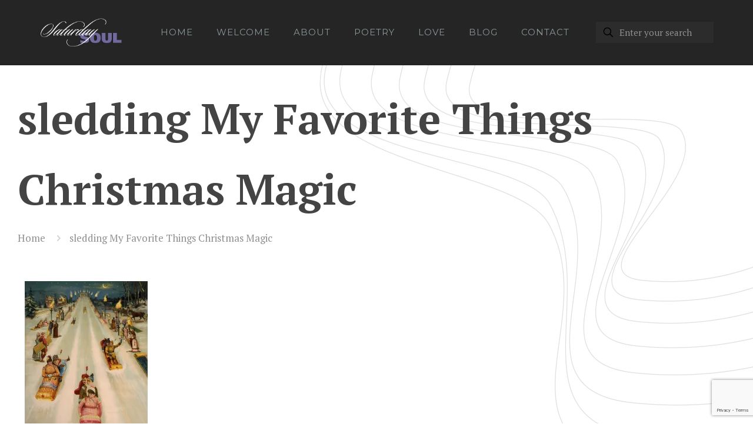

--- FILE ---
content_type: text/html; charset=utf-8
request_url: https://www.google.com/recaptcha/api2/anchor?ar=1&k=6LeU6LoUAAAAAHP6bpuNLurH3IwANvAnVN5ZuMig&co=aHR0cHM6Ly9zYXR1cmRheXNvdWwuY29tOjQ0Mw..&hl=en&v=PoyoqOPhxBO7pBk68S4YbpHZ&size=invisible&anchor-ms=20000&execute-ms=30000&cb=4ycky36ngdd5
body_size: 48553
content:
<!DOCTYPE HTML><html dir="ltr" lang="en"><head><meta http-equiv="Content-Type" content="text/html; charset=UTF-8">
<meta http-equiv="X-UA-Compatible" content="IE=edge">
<title>reCAPTCHA</title>
<style type="text/css">
/* cyrillic-ext */
@font-face {
  font-family: 'Roboto';
  font-style: normal;
  font-weight: 400;
  font-stretch: 100%;
  src: url(//fonts.gstatic.com/s/roboto/v48/KFO7CnqEu92Fr1ME7kSn66aGLdTylUAMa3GUBHMdazTgWw.woff2) format('woff2');
  unicode-range: U+0460-052F, U+1C80-1C8A, U+20B4, U+2DE0-2DFF, U+A640-A69F, U+FE2E-FE2F;
}
/* cyrillic */
@font-face {
  font-family: 'Roboto';
  font-style: normal;
  font-weight: 400;
  font-stretch: 100%;
  src: url(//fonts.gstatic.com/s/roboto/v48/KFO7CnqEu92Fr1ME7kSn66aGLdTylUAMa3iUBHMdazTgWw.woff2) format('woff2');
  unicode-range: U+0301, U+0400-045F, U+0490-0491, U+04B0-04B1, U+2116;
}
/* greek-ext */
@font-face {
  font-family: 'Roboto';
  font-style: normal;
  font-weight: 400;
  font-stretch: 100%;
  src: url(//fonts.gstatic.com/s/roboto/v48/KFO7CnqEu92Fr1ME7kSn66aGLdTylUAMa3CUBHMdazTgWw.woff2) format('woff2');
  unicode-range: U+1F00-1FFF;
}
/* greek */
@font-face {
  font-family: 'Roboto';
  font-style: normal;
  font-weight: 400;
  font-stretch: 100%;
  src: url(//fonts.gstatic.com/s/roboto/v48/KFO7CnqEu92Fr1ME7kSn66aGLdTylUAMa3-UBHMdazTgWw.woff2) format('woff2');
  unicode-range: U+0370-0377, U+037A-037F, U+0384-038A, U+038C, U+038E-03A1, U+03A3-03FF;
}
/* math */
@font-face {
  font-family: 'Roboto';
  font-style: normal;
  font-weight: 400;
  font-stretch: 100%;
  src: url(//fonts.gstatic.com/s/roboto/v48/KFO7CnqEu92Fr1ME7kSn66aGLdTylUAMawCUBHMdazTgWw.woff2) format('woff2');
  unicode-range: U+0302-0303, U+0305, U+0307-0308, U+0310, U+0312, U+0315, U+031A, U+0326-0327, U+032C, U+032F-0330, U+0332-0333, U+0338, U+033A, U+0346, U+034D, U+0391-03A1, U+03A3-03A9, U+03B1-03C9, U+03D1, U+03D5-03D6, U+03F0-03F1, U+03F4-03F5, U+2016-2017, U+2034-2038, U+203C, U+2040, U+2043, U+2047, U+2050, U+2057, U+205F, U+2070-2071, U+2074-208E, U+2090-209C, U+20D0-20DC, U+20E1, U+20E5-20EF, U+2100-2112, U+2114-2115, U+2117-2121, U+2123-214F, U+2190, U+2192, U+2194-21AE, U+21B0-21E5, U+21F1-21F2, U+21F4-2211, U+2213-2214, U+2216-22FF, U+2308-230B, U+2310, U+2319, U+231C-2321, U+2336-237A, U+237C, U+2395, U+239B-23B7, U+23D0, U+23DC-23E1, U+2474-2475, U+25AF, U+25B3, U+25B7, U+25BD, U+25C1, U+25CA, U+25CC, U+25FB, U+266D-266F, U+27C0-27FF, U+2900-2AFF, U+2B0E-2B11, U+2B30-2B4C, U+2BFE, U+3030, U+FF5B, U+FF5D, U+1D400-1D7FF, U+1EE00-1EEFF;
}
/* symbols */
@font-face {
  font-family: 'Roboto';
  font-style: normal;
  font-weight: 400;
  font-stretch: 100%;
  src: url(//fonts.gstatic.com/s/roboto/v48/KFO7CnqEu92Fr1ME7kSn66aGLdTylUAMaxKUBHMdazTgWw.woff2) format('woff2');
  unicode-range: U+0001-000C, U+000E-001F, U+007F-009F, U+20DD-20E0, U+20E2-20E4, U+2150-218F, U+2190, U+2192, U+2194-2199, U+21AF, U+21E6-21F0, U+21F3, U+2218-2219, U+2299, U+22C4-22C6, U+2300-243F, U+2440-244A, U+2460-24FF, U+25A0-27BF, U+2800-28FF, U+2921-2922, U+2981, U+29BF, U+29EB, U+2B00-2BFF, U+4DC0-4DFF, U+FFF9-FFFB, U+10140-1018E, U+10190-1019C, U+101A0, U+101D0-101FD, U+102E0-102FB, U+10E60-10E7E, U+1D2C0-1D2D3, U+1D2E0-1D37F, U+1F000-1F0FF, U+1F100-1F1AD, U+1F1E6-1F1FF, U+1F30D-1F30F, U+1F315, U+1F31C, U+1F31E, U+1F320-1F32C, U+1F336, U+1F378, U+1F37D, U+1F382, U+1F393-1F39F, U+1F3A7-1F3A8, U+1F3AC-1F3AF, U+1F3C2, U+1F3C4-1F3C6, U+1F3CA-1F3CE, U+1F3D4-1F3E0, U+1F3ED, U+1F3F1-1F3F3, U+1F3F5-1F3F7, U+1F408, U+1F415, U+1F41F, U+1F426, U+1F43F, U+1F441-1F442, U+1F444, U+1F446-1F449, U+1F44C-1F44E, U+1F453, U+1F46A, U+1F47D, U+1F4A3, U+1F4B0, U+1F4B3, U+1F4B9, U+1F4BB, U+1F4BF, U+1F4C8-1F4CB, U+1F4D6, U+1F4DA, U+1F4DF, U+1F4E3-1F4E6, U+1F4EA-1F4ED, U+1F4F7, U+1F4F9-1F4FB, U+1F4FD-1F4FE, U+1F503, U+1F507-1F50B, U+1F50D, U+1F512-1F513, U+1F53E-1F54A, U+1F54F-1F5FA, U+1F610, U+1F650-1F67F, U+1F687, U+1F68D, U+1F691, U+1F694, U+1F698, U+1F6AD, U+1F6B2, U+1F6B9-1F6BA, U+1F6BC, U+1F6C6-1F6CF, U+1F6D3-1F6D7, U+1F6E0-1F6EA, U+1F6F0-1F6F3, U+1F6F7-1F6FC, U+1F700-1F7FF, U+1F800-1F80B, U+1F810-1F847, U+1F850-1F859, U+1F860-1F887, U+1F890-1F8AD, U+1F8B0-1F8BB, U+1F8C0-1F8C1, U+1F900-1F90B, U+1F93B, U+1F946, U+1F984, U+1F996, U+1F9E9, U+1FA00-1FA6F, U+1FA70-1FA7C, U+1FA80-1FA89, U+1FA8F-1FAC6, U+1FACE-1FADC, U+1FADF-1FAE9, U+1FAF0-1FAF8, U+1FB00-1FBFF;
}
/* vietnamese */
@font-face {
  font-family: 'Roboto';
  font-style: normal;
  font-weight: 400;
  font-stretch: 100%;
  src: url(//fonts.gstatic.com/s/roboto/v48/KFO7CnqEu92Fr1ME7kSn66aGLdTylUAMa3OUBHMdazTgWw.woff2) format('woff2');
  unicode-range: U+0102-0103, U+0110-0111, U+0128-0129, U+0168-0169, U+01A0-01A1, U+01AF-01B0, U+0300-0301, U+0303-0304, U+0308-0309, U+0323, U+0329, U+1EA0-1EF9, U+20AB;
}
/* latin-ext */
@font-face {
  font-family: 'Roboto';
  font-style: normal;
  font-weight: 400;
  font-stretch: 100%;
  src: url(//fonts.gstatic.com/s/roboto/v48/KFO7CnqEu92Fr1ME7kSn66aGLdTylUAMa3KUBHMdazTgWw.woff2) format('woff2');
  unicode-range: U+0100-02BA, U+02BD-02C5, U+02C7-02CC, U+02CE-02D7, U+02DD-02FF, U+0304, U+0308, U+0329, U+1D00-1DBF, U+1E00-1E9F, U+1EF2-1EFF, U+2020, U+20A0-20AB, U+20AD-20C0, U+2113, U+2C60-2C7F, U+A720-A7FF;
}
/* latin */
@font-face {
  font-family: 'Roboto';
  font-style: normal;
  font-weight: 400;
  font-stretch: 100%;
  src: url(//fonts.gstatic.com/s/roboto/v48/KFO7CnqEu92Fr1ME7kSn66aGLdTylUAMa3yUBHMdazQ.woff2) format('woff2');
  unicode-range: U+0000-00FF, U+0131, U+0152-0153, U+02BB-02BC, U+02C6, U+02DA, U+02DC, U+0304, U+0308, U+0329, U+2000-206F, U+20AC, U+2122, U+2191, U+2193, U+2212, U+2215, U+FEFF, U+FFFD;
}
/* cyrillic-ext */
@font-face {
  font-family: 'Roboto';
  font-style: normal;
  font-weight: 500;
  font-stretch: 100%;
  src: url(//fonts.gstatic.com/s/roboto/v48/KFO7CnqEu92Fr1ME7kSn66aGLdTylUAMa3GUBHMdazTgWw.woff2) format('woff2');
  unicode-range: U+0460-052F, U+1C80-1C8A, U+20B4, U+2DE0-2DFF, U+A640-A69F, U+FE2E-FE2F;
}
/* cyrillic */
@font-face {
  font-family: 'Roboto';
  font-style: normal;
  font-weight: 500;
  font-stretch: 100%;
  src: url(//fonts.gstatic.com/s/roboto/v48/KFO7CnqEu92Fr1ME7kSn66aGLdTylUAMa3iUBHMdazTgWw.woff2) format('woff2');
  unicode-range: U+0301, U+0400-045F, U+0490-0491, U+04B0-04B1, U+2116;
}
/* greek-ext */
@font-face {
  font-family: 'Roboto';
  font-style: normal;
  font-weight: 500;
  font-stretch: 100%;
  src: url(//fonts.gstatic.com/s/roboto/v48/KFO7CnqEu92Fr1ME7kSn66aGLdTylUAMa3CUBHMdazTgWw.woff2) format('woff2');
  unicode-range: U+1F00-1FFF;
}
/* greek */
@font-face {
  font-family: 'Roboto';
  font-style: normal;
  font-weight: 500;
  font-stretch: 100%;
  src: url(//fonts.gstatic.com/s/roboto/v48/KFO7CnqEu92Fr1ME7kSn66aGLdTylUAMa3-UBHMdazTgWw.woff2) format('woff2');
  unicode-range: U+0370-0377, U+037A-037F, U+0384-038A, U+038C, U+038E-03A1, U+03A3-03FF;
}
/* math */
@font-face {
  font-family: 'Roboto';
  font-style: normal;
  font-weight: 500;
  font-stretch: 100%;
  src: url(//fonts.gstatic.com/s/roboto/v48/KFO7CnqEu92Fr1ME7kSn66aGLdTylUAMawCUBHMdazTgWw.woff2) format('woff2');
  unicode-range: U+0302-0303, U+0305, U+0307-0308, U+0310, U+0312, U+0315, U+031A, U+0326-0327, U+032C, U+032F-0330, U+0332-0333, U+0338, U+033A, U+0346, U+034D, U+0391-03A1, U+03A3-03A9, U+03B1-03C9, U+03D1, U+03D5-03D6, U+03F0-03F1, U+03F4-03F5, U+2016-2017, U+2034-2038, U+203C, U+2040, U+2043, U+2047, U+2050, U+2057, U+205F, U+2070-2071, U+2074-208E, U+2090-209C, U+20D0-20DC, U+20E1, U+20E5-20EF, U+2100-2112, U+2114-2115, U+2117-2121, U+2123-214F, U+2190, U+2192, U+2194-21AE, U+21B0-21E5, U+21F1-21F2, U+21F4-2211, U+2213-2214, U+2216-22FF, U+2308-230B, U+2310, U+2319, U+231C-2321, U+2336-237A, U+237C, U+2395, U+239B-23B7, U+23D0, U+23DC-23E1, U+2474-2475, U+25AF, U+25B3, U+25B7, U+25BD, U+25C1, U+25CA, U+25CC, U+25FB, U+266D-266F, U+27C0-27FF, U+2900-2AFF, U+2B0E-2B11, U+2B30-2B4C, U+2BFE, U+3030, U+FF5B, U+FF5D, U+1D400-1D7FF, U+1EE00-1EEFF;
}
/* symbols */
@font-face {
  font-family: 'Roboto';
  font-style: normal;
  font-weight: 500;
  font-stretch: 100%;
  src: url(//fonts.gstatic.com/s/roboto/v48/KFO7CnqEu92Fr1ME7kSn66aGLdTylUAMaxKUBHMdazTgWw.woff2) format('woff2');
  unicode-range: U+0001-000C, U+000E-001F, U+007F-009F, U+20DD-20E0, U+20E2-20E4, U+2150-218F, U+2190, U+2192, U+2194-2199, U+21AF, U+21E6-21F0, U+21F3, U+2218-2219, U+2299, U+22C4-22C6, U+2300-243F, U+2440-244A, U+2460-24FF, U+25A0-27BF, U+2800-28FF, U+2921-2922, U+2981, U+29BF, U+29EB, U+2B00-2BFF, U+4DC0-4DFF, U+FFF9-FFFB, U+10140-1018E, U+10190-1019C, U+101A0, U+101D0-101FD, U+102E0-102FB, U+10E60-10E7E, U+1D2C0-1D2D3, U+1D2E0-1D37F, U+1F000-1F0FF, U+1F100-1F1AD, U+1F1E6-1F1FF, U+1F30D-1F30F, U+1F315, U+1F31C, U+1F31E, U+1F320-1F32C, U+1F336, U+1F378, U+1F37D, U+1F382, U+1F393-1F39F, U+1F3A7-1F3A8, U+1F3AC-1F3AF, U+1F3C2, U+1F3C4-1F3C6, U+1F3CA-1F3CE, U+1F3D4-1F3E0, U+1F3ED, U+1F3F1-1F3F3, U+1F3F5-1F3F7, U+1F408, U+1F415, U+1F41F, U+1F426, U+1F43F, U+1F441-1F442, U+1F444, U+1F446-1F449, U+1F44C-1F44E, U+1F453, U+1F46A, U+1F47D, U+1F4A3, U+1F4B0, U+1F4B3, U+1F4B9, U+1F4BB, U+1F4BF, U+1F4C8-1F4CB, U+1F4D6, U+1F4DA, U+1F4DF, U+1F4E3-1F4E6, U+1F4EA-1F4ED, U+1F4F7, U+1F4F9-1F4FB, U+1F4FD-1F4FE, U+1F503, U+1F507-1F50B, U+1F50D, U+1F512-1F513, U+1F53E-1F54A, U+1F54F-1F5FA, U+1F610, U+1F650-1F67F, U+1F687, U+1F68D, U+1F691, U+1F694, U+1F698, U+1F6AD, U+1F6B2, U+1F6B9-1F6BA, U+1F6BC, U+1F6C6-1F6CF, U+1F6D3-1F6D7, U+1F6E0-1F6EA, U+1F6F0-1F6F3, U+1F6F7-1F6FC, U+1F700-1F7FF, U+1F800-1F80B, U+1F810-1F847, U+1F850-1F859, U+1F860-1F887, U+1F890-1F8AD, U+1F8B0-1F8BB, U+1F8C0-1F8C1, U+1F900-1F90B, U+1F93B, U+1F946, U+1F984, U+1F996, U+1F9E9, U+1FA00-1FA6F, U+1FA70-1FA7C, U+1FA80-1FA89, U+1FA8F-1FAC6, U+1FACE-1FADC, U+1FADF-1FAE9, U+1FAF0-1FAF8, U+1FB00-1FBFF;
}
/* vietnamese */
@font-face {
  font-family: 'Roboto';
  font-style: normal;
  font-weight: 500;
  font-stretch: 100%;
  src: url(//fonts.gstatic.com/s/roboto/v48/KFO7CnqEu92Fr1ME7kSn66aGLdTylUAMa3OUBHMdazTgWw.woff2) format('woff2');
  unicode-range: U+0102-0103, U+0110-0111, U+0128-0129, U+0168-0169, U+01A0-01A1, U+01AF-01B0, U+0300-0301, U+0303-0304, U+0308-0309, U+0323, U+0329, U+1EA0-1EF9, U+20AB;
}
/* latin-ext */
@font-face {
  font-family: 'Roboto';
  font-style: normal;
  font-weight: 500;
  font-stretch: 100%;
  src: url(//fonts.gstatic.com/s/roboto/v48/KFO7CnqEu92Fr1ME7kSn66aGLdTylUAMa3KUBHMdazTgWw.woff2) format('woff2');
  unicode-range: U+0100-02BA, U+02BD-02C5, U+02C7-02CC, U+02CE-02D7, U+02DD-02FF, U+0304, U+0308, U+0329, U+1D00-1DBF, U+1E00-1E9F, U+1EF2-1EFF, U+2020, U+20A0-20AB, U+20AD-20C0, U+2113, U+2C60-2C7F, U+A720-A7FF;
}
/* latin */
@font-face {
  font-family: 'Roboto';
  font-style: normal;
  font-weight: 500;
  font-stretch: 100%;
  src: url(//fonts.gstatic.com/s/roboto/v48/KFO7CnqEu92Fr1ME7kSn66aGLdTylUAMa3yUBHMdazQ.woff2) format('woff2');
  unicode-range: U+0000-00FF, U+0131, U+0152-0153, U+02BB-02BC, U+02C6, U+02DA, U+02DC, U+0304, U+0308, U+0329, U+2000-206F, U+20AC, U+2122, U+2191, U+2193, U+2212, U+2215, U+FEFF, U+FFFD;
}
/* cyrillic-ext */
@font-face {
  font-family: 'Roboto';
  font-style: normal;
  font-weight: 900;
  font-stretch: 100%;
  src: url(//fonts.gstatic.com/s/roboto/v48/KFO7CnqEu92Fr1ME7kSn66aGLdTylUAMa3GUBHMdazTgWw.woff2) format('woff2');
  unicode-range: U+0460-052F, U+1C80-1C8A, U+20B4, U+2DE0-2DFF, U+A640-A69F, U+FE2E-FE2F;
}
/* cyrillic */
@font-face {
  font-family: 'Roboto';
  font-style: normal;
  font-weight: 900;
  font-stretch: 100%;
  src: url(//fonts.gstatic.com/s/roboto/v48/KFO7CnqEu92Fr1ME7kSn66aGLdTylUAMa3iUBHMdazTgWw.woff2) format('woff2');
  unicode-range: U+0301, U+0400-045F, U+0490-0491, U+04B0-04B1, U+2116;
}
/* greek-ext */
@font-face {
  font-family: 'Roboto';
  font-style: normal;
  font-weight: 900;
  font-stretch: 100%;
  src: url(//fonts.gstatic.com/s/roboto/v48/KFO7CnqEu92Fr1ME7kSn66aGLdTylUAMa3CUBHMdazTgWw.woff2) format('woff2');
  unicode-range: U+1F00-1FFF;
}
/* greek */
@font-face {
  font-family: 'Roboto';
  font-style: normal;
  font-weight: 900;
  font-stretch: 100%;
  src: url(//fonts.gstatic.com/s/roboto/v48/KFO7CnqEu92Fr1ME7kSn66aGLdTylUAMa3-UBHMdazTgWw.woff2) format('woff2');
  unicode-range: U+0370-0377, U+037A-037F, U+0384-038A, U+038C, U+038E-03A1, U+03A3-03FF;
}
/* math */
@font-face {
  font-family: 'Roboto';
  font-style: normal;
  font-weight: 900;
  font-stretch: 100%;
  src: url(//fonts.gstatic.com/s/roboto/v48/KFO7CnqEu92Fr1ME7kSn66aGLdTylUAMawCUBHMdazTgWw.woff2) format('woff2');
  unicode-range: U+0302-0303, U+0305, U+0307-0308, U+0310, U+0312, U+0315, U+031A, U+0326-0327, U+032C, U+032F-0330, U+0332-0333, U+0338, U+033A, U+0346, U+034D, U+0391-03A1, U+03A3-03A9, U+03B1-03C9, U+03D1, U+03D5-03D6, U+03F0-03F1, U+03F4-03F5, U+2016-2017, U+2034-2038, U+203C, U+2040, U+2043, U+2047, U+2050, U+2057, U+205F, U+2070-2071, U+2074-208E, U+2090-209C, U+20D0-20DC, U+20E1, U+20E5-20EF, U+2100-2112, U+2114-2115, U+2117-2121, U+2123-214F, U+2190, U+2192, U+2194-21AE, U+21B0-21E5, U+21F1-21F2, U+21F4-2211, U+2213-2214, U+2216-22FF, U+2308-230B, U+2310, U+2319, U+231C-2321, U+2336-237A, U+237C, U+2395, U+239B-23B7, U+23D0, U+23DC-23E1, U+2474-2475, U+25AF, U+25B3, U+25B7, U+25BD, U+25C1, U+25CA, U+25CC, U+25FB, U+266D-266F, U+27C0-27FF, U+2900-2AFF, U+2B0E-2B11, U+2B30-2B4C, U+2BFE, U+3030, U+FF5B, U+FF5D, U+1D400-1D7FF, U+1EE00-1EEFF;
}
/* symbols */
@font-face {
  font-family: 'Roboto';
  font-style: normal;
  font-weight: 900;
  font-stretch: 100%;
  src: url(//fonts.gstatic.com/s/roboto/v48/KFO7CnqEu92Fr1ME7kSn66aGLdTylUAMaxKUBHMdazTgWw.woff2) format('woff2');
  unicode-range: U+0001-000C, U+000E-001F, U+007F-009F, U+20DD-20E0, U+20E2-20E4, U+2150-218F, U+2190, U+2192, U+2194-2199, U+21AF, U+21E6-21F0, U+21F3, U+2218-2219, U+2299, U+22C4-22C6, U+2300-243F, U+2440-244A, U+2460-24FF, U+25A0-27BF, U+2800-28FF, U+2921-2922, U+2981, U+29BF, U+29EB, U+2B00-2BFF, U+4DC0-4DFF, U+FFF9-FFFB, U+10140-1018E, U+10190-1019C, U+101A0, U+101D0-101FD, U+102E0-102FB, U+10E60-10E7E, U+1D2C0-1D2D3, U+1D2E0-1D37F, U+1F000-1F0FF, U+1F100-1F1AD, U+1F1E6-1F1FF, U+1F30D-1F30F, U+1F315, U+1F31C, U+1F31E, U+1F320-1F32C, U+1F336, U+1F378, U+1F37D, U+1F382, U+1F393-1F39F, U+1F3A7-1F3A8, U+1F3AC-1F3AF, U+1F3C2, U+1F3C4-1F3C6, U+1F3CA-1F3CE, U+1F3D4-1F3E0, U+1F3ED, U+1F3F1-1F3F3, U+1F3F5-1F3F7, U+1F408, U+1F415, U+1F41F, U+1F426, U+1F43F, U+1F441-1F442, U+1F444, U+1F446-1F449, U+1F44C-1F44E, U+1F453, U+1F46A, U+1F47D, U+1F4A3, U+1F4B0, U+1F4B3, U+1F4B9, U+1F4BB, U+1F4BF, U+1F4C8-1F4CB, U+1F4D6, U+1F4DA, U+1F4DF, U+1F4E3-1F4E6, U+1F4EA-1F4ED, U+1F4F7, U+1F4F9-1F4FB, U+1F4FD-1F4FE, U+1F503, U+1F507-1F50B, U+1F50D, U+1F512-1F513, U+1F53E-1F54A, U+1F54F-1F5FA, U+1F610, U+1F650-1F67F, U+1F687, U+1F68D, U+1F691, U+1F694, U+1F698, U+1F6AD, U+1F6B2, U+1F6B9-1F6BA, U+1F6BC, U+1F6C6-1F6CF, U+1F6D3-1F6D7, U+1F6E0-1F6EA, U+1F6F0-1F6F3, U+1F6F7-1F6FC, U+1F700-1F7FF, U+1F800-1F80B, U+1F810-1F847, U+1F850-1F859, U+1F860-1F887, U+1F890-1F8AD, U+1F8B0-1F8BB, U+1F8C0-1F8C1, U+1F900-1F90B, U+1F93B, U+1F946, U+1F984, U+1F996, U+1F9E9, U+1FA00-1FA6F, U+1FA70-1FA7C, U+1FA80-1FA89, U+1FA8F-1FAC6, U+1FACE-1FADC, U+1FADF-1FAE9, U+1FAF0-1FAF8, U+1FB00-1FBFF;
}
/* vietnamese */
@font-face {
  font-family: 'Roboto';
  font-style: normal;
  font-weight: 900;
  font-stretch: 100%;
  src: url(//fonts.gstatic.com/s/roboto/v48/KFO7CnqEu92Fr1ME7kSn66aGLdTylUAMa3OUBHMdazTgWw.woff2) format('woff2');
  unicode-range: U+0102-0103, U+0110-0111, U+0128-0129, U+0168-0169, U+01A0-01A1, U+01AF-01B0, U+0300-0301, U+0303-0304, U+0308-0309, U+0323, U+0329, U+1EA0-1EF9, U+20AB;
}
/* latin-ext */
@font-face {
  font-family: 'Roboto';
  font-style: normal;
  font-weight: 900;
  font-stretch: 100%;
  src: url(//fonts.gstatic.com/s/roboto/v48/KFO7CnqEu92Fr1ME7kSn66aGLdTylUAMa3KUBHMdazTgWw.woff2) format('woff2');
  unicode-range: U+0100-02BA, U+02BD-02C5, U+02C7-02CC, U+02CE-02D7, U+02DD-02FF, U+0304, U+0308, U+0329, U+1D00-1DBF, U+1E00-1E9F, U+1EF2-1EFF, U+2020, U+20A0-20AB, U+20AD-20C0, U+2113, U+2C60-2C7F, U+A720-A7FF;
}
/* latin */
@font-face {
  font-family: 'Roboto';
  font-style: normal;
  font-weight: 900;
  font-stretch: 100%;
  src: url(//fonts.gstatic.com/s/roboto/v48/KFO7CnqEu92Fr1ME7kSn66aGLdTylUAMa3yUBHMdazQ.woff2) format('woff2');
  unicode-range: U+0000-00FF, U+0131, U+0152-0153, U+02BB-02BC, U+02C6, U+02DA, U+02DC, U+0304, U+0308, U+0329, U+2000-206F, U+20AC, U+2122, U+2191, U+2193, U+2212, U+2215, U+FEFF, U+FFFD;
}

</style>
<link rel="stylesheet" type="text/css" href="https://www.gstatic.com/recaptcha/releases/PoyoqOPhxBO7pBk68S4YbpHZ/styles__ltr.css">
<script nonce="T6kZEo2S9W7R7hJN8O9Sfw" type="text/javascript">window['__recaptcha_api'] = 'https://www.google.com/recaptcha/api2/';</script>
<script type="text/javascript" src="https://www.gstatic.com/recaptcha/releases/PoyoqOPhxBO7pBk68S4YbpHZ/recaptcha__en.js" nonce="T6kZEo2S9W7R7hJN8O9Sfw">
      
    </script></head>
<body><div id="rc-anchor-alert" class="rc-anchor-alert"></div>
<input type="hidden" id="recaptcha-token" value="[base64]">
<script type="text/javascript" nonce="T6kZEo2S9W7R7hJN8O9Sfw">
      recaptcha.anchor.Main.init("[\x22ainput\x22,[\x22bgdata\x22,\x22\x22,\[base64]/[base64]/bmV3IFpbdF0obVswXSk6Sz09Mj9uZXcgWlt0XShtWzBdLG1bMV0pOks9PTM/bmV3IFpbdF0obVswXSxtWzFdLG1bMl0pOks9PTQ/[base64]/[base64]/[base64]/[base64]/[base64]/[base64]/[base64]/[base64]/[base64]/[base64]/[base64]/[base64]/[base64]/[base64]\\u003d\\u003d\x22,\[base64]\\u003d\x22,\[base64]/CvB3Dlw48wrMiwqXDjgzCoClNRMOlw6jDvmPDlMKEPQjCtz1gwpPDkMODwoVAwqsoVcOcwonDjsO/K2FNZj7Cuj0ZwpklwoRVEMKpw5PDp8Odw70Yw7cddTgVeHzCkcK7Kw7Dn8OtYcK2TTnCpsKrw5bDv8OwH8ORwpEPTxYbwo/DpsOcUW7CscOkw5TCqcOIwoYaE8K2eEoRH1x6MMOqasKZWsOERjbCjjvDuMOsw4BWWSnDusO/w4vDtx5fScONwrZQw7JFw5QfwqfCn0UIXTXDsmDDs8OIZsOWwpl4wrPDtsOqwpzDmsODEHNKVG/Dh1UJwo3Dqyc2OcO1IsK/w7XDl8OYwoPDh8KRwrMdZcOhwpzCrcKMUsKGw4IYeMKCw7bCtcOAasK/[base64]/CgMKzwoXDjHHCtXXCksKuwoNfw68cw7gEwqkxwp3DhzwRHsOVYsOkw5jCoitSw6Rhwp0VLsO5wrrCqTLCh8KTPMOXY8KCwpPDkknDoDRowozClMO1w6MfwqlQw7fCssOdVzrDnEVbH1TCug3CkBDCuxZIPhLCjsKONBx1wrDCmU3DlMOBG8K/GVNrc8Owb8KKw5vCh2HClcKQGsOxw6PCqcKsw7lYKnvChMK3w7Fsw63DmcOXGcK/bcKawqnDv8Oswp0FZMOwb8K4acOawqwUw6ViSn97RRnCg8KZF0/DhcOYw4xtw5fDvsOsR1/[base64]/wqBjwrNZw63CpcOZw6grfcOaw4scdw7DtcKsw6YAwoM9f8O0woFBI8Kawo/CnG3Dq2zCtcOPwqlOZ3kVw6ZmUcKyU2ENwqw/ScKGwqDCmU9aG8KBQ8KZVsKFRcOfGBbDvGLDlsKjXsKrJFBow61WCA/DpcKGwpQ2fsK2PMK7w6LDv1zCrRLCqhtFPsKsDMK4wrXDhEbCtQ9HV3vDqzI1w519w4F7wrfCoEvDosOvBBLDs8OhwoloEMKJwpjDuDnCgsOOwpAFw6Z1dcKFfsO/EcKzQcKHQMOBTGPCnHPCqcOHw4zDnCbChRcZwphSbXrDhcKOw5jDh8OSVFHDqBXDisKDw6fDgEFsaMKTw498w7bDswnDhMKtwoMwwp8/RVfDlSoATyLDisObYsOSIcKhwqDDgyEuV8OGwqQQw6DCrGoBU8OTwogQwrXDgcKywqhUwqwZPS1Pw50ILCTCr8KNwqY/[base64]/CjSRKwph7w4o8wpPDtRUHw6Q+PScawpQTDcKNw4jDilkfw4sYJsKZwqXDnsO1w4nCnU5+UlojEEPCq8OgZX3DlgJiY8OeP8ObwpccwobDjMO9Wxs/X8KMesKXZ8ORw4NLw6zDpsOAZ8OrHsOSw44ofB1kw5cAwpVkZxcyB03CisO8aFLDusOgwpXDtzTCpMK6w5rDlhBKTRQzwpbDlsOFAndGw7xFLgADBgPDslYiwpHCqsOZH19lVm4Pw6jClQ/[base64]/[base64]/DgzZGGEclMcOQbyzCugvCkV85R14gVMKGw5vDjMKJdsKxw6o5MMKbHMKDwqAGwqA0SMKgw6wlwobCp3osZnMCwp3DqXPDvsKyMH3Cv8Kywp1rwpbCtS/DrwQZw64uA8KJwpQBwo4eAHDCicKjw5l5wrrDlAnCtHduOmLDsMKiCx80wpkIwoRYT2PDrD3DqsKrw6AKwrPDr2Qlw7UEwqlvGCTCpcKqwp4qwoc3w452w4BKw55Cwr4AcC8qwo/DtwPCrsOewr3Cu3F9G8KSwo7CmMKsPVFLICLCq8OAbzHDgcKuasOVwq3CuBd2LsKTwoMPPcOIw5hBT8KjE8KLRH1oworDrsO+wo3CqQw0wrh5wqHClDfDkMKqYkZNw6sMw7hmIGzDoMOxbxfCg3EIwrZkw5whSsOcQic/w7DCj8KLacKtw6Vbwol/bSxeIWvDkwYxJsK3ODPDiMOtSsKle24QBcOcBsOiw4fDpm7ChsOiwpp1wpV1DEQCw53ChDdod8KRwrhkwpTCtcOGUm4bwp/CrzRzwpXCokRFIH3CrivDvMOqFmBSw6rDusOGw7szw7HDpmHCgDTCjH/DoSB3IAbCkMKhw79PDMKiGBtPw54Uw6kDwq3DtApUFsOow6PDucKYwp7DiMK7EMKyFMObI8O8YcKsNsOYw5DCl8ONbMKBfUN1wpPCpMKRFcKjS8OZRSTCqjfDo8O+wrLDrcOQNmh5w6PDtMOTwoVcw5LCicOMwqHDpcKyPFvDonHCilTCpG/[base64]/wq59wqXCiyfCmh/CjTIqT2/CqcOiwrXCqsKzRl/CmMOnXAIoBFEkw4nCq8KJZMKuFy3CscOpODBGXT8Iw6cNd8KzwrvCnMOBwqd8R8OYFDAPw5PCrxNZaMKfwprCh1sIRTNEw5vDlcOCNMOJw7bCvxZdM8KeYnjCsEvCtGwvw4UJQMOacsO0w4/CvgDDnHUhCMO7woRRacOzw4zCqsKQwoZJA2Fdw5HCjcKVUCxKFRrDkEpca8O8WsOfL1VVwrnDpBvCqcO7QMO7WsOkGcKMU8OPdcOLwpAKwpptJkPDlyM0a37DrirCvSoDwr9tBC43Bh4ABVTCtsK9c8KMNMKhwobDlxnCiR7DtMOKwr/[base64]/CjnXDpgfCgMKQwoNIw4vCjMOuNUnDojrDtVLDu8Ovwq/DuQbDtnEmw5s+ZsOUAMOlw7rDmWfDpwLDgSDDiFVfMForwp0AwprCvyUgHcOxdMO9wpYQIi1Rw60bT1DDvQPDg8O1w4/DicKowooEwrl6w4tzd8OGwrN2wp/Ds8KHwoFfw7TCpsK5X8O3bMODIMOBHAwPwqo0w5B/BMO/wot6bwXChsKRMMKeIybDgcOkwojDhCPDrsKuw7wUwrwCwrAQw4DCoxMzE8K3UkIhMMK2w7IpFxAmw4DCtRHCuWZEw7TCnhTDqmzCvhAGw7hrw7/CoEFOdVDDvknDgsKHwrV4wqBgWcKlwpfDkVfDgMKOwooCw4TCkMO+w77ClnnDuMKOw74BUsOHYjfDs8O/[base64]/Cv1JrWcKxRcKIDQ/DucOsMhvCvMOGcTDCjMKQXmzDicKYIzPCrArDuRfCphDDilrDoyRrwpDCtsOhY8KTw5ERwqdhwpDCjcKPN0cOcxxYwobDr8Kbw5Yawq3ComLCmzwSA0LCpsKaXwPDmcKUB0PDs8KRan3DpBzDgsOmCx/ClyfCrsKTwqxyfsO4HV97w5dKwpLCn8KTw61xCSAOw6XDrMKqPcOMwojDtcKrw6F1wpA/NAZpeBjDpMKeVTvDo8OjwrvDm2LCm0nCjsKUD8K5w5FWwpPCoVt1HyJVw7TCqTjCm8Kyw7HCkTcUwpEEwqJMKMOEwqDDisOwMcKswo1Gw71Ww44vZBRjEDfDjXXCm03CtMOeJMKtLxAmw4pTDcOrcylbw4XDrcKCY0nCqcKSAHhFU8OCaMOYOhLDs1sVw5x3Ai/DghQ2SmLCjsKWT8OAw5LChwgew5sMwoIiwq/[base64]/CsMOjIAo5w5fDqGhtTCnChcKLwrDCrcOPw5vDh8KMw5zDssO7woQMZm/CtsOINlYnT8OMw4IYw6/Du8Otw6DCoWrDgcK5wpTCk8KFwotRZMKDdGjDs8KPJcKkR8OJwq/[base64]/[base64]/Di1loJCwlwrllZsOBwo0pcsKww4Eyw587UsOjwqDDu14xwq/DrWTCrsOwdiPDhsKTZcOEb8KOwprDhcKkJmdaw5DCmFdGNcKzw60PRDjClzMWw4FUYnFMw6bCizVbwrXCncObUsKswrnCkSvDu1ssw5DDlztLcyFtPl/DlSdcOMOPdBnDkcKjwqtoXHIxwoknw70PTFrDssKCWXtTNTE/wpHDs8OQKynCsFvDgXoGbMOlVsK/[base64]/[base64]/MmDCjWDDmGvCr8KKwqzDl1cqwrFjSsKsKcO6S8KDNMOKAC7Do8O7wqACACjDnhZkw5zCriREw7ZafmNlw5gWw7ZBw53CtcKEWsKKWG4rw7B/NMKnwpvDnMOPR3zDsE0yw6R5w6PDo8OZAF7DpMOOXlrDpsKCwrzCjsODw67ClsKQXMORMG/Dn8KMPMKVwqUQfTLDjsOFwr4mZsKXwofChRkKQsOne8K+wozCgcKVEgPCrsK6AMO7w6DDkQTCvR7DscOVGzEZwrjDhsOwXTwzw6Nkwq8rMsO4wrZUEMKPwpjDixvCqw8hPcOaw6/CoQ9Lw6PDsT1DwpBDwrEKw4AbBGTCjgXCkUzDscOZRcOUTMKlwoXDicK/wpoNwrXDtcKfSMO6w65nw7VqRR4TLzo7woDCgsKAXBjDvsKDCcKDCMKbIC/[base64]/w5FAJ8OUwpHCnwDDisOUZi/DlVTDisOKD8Kww5rDssKzw4c8w7oHw7EEwocPwobCgU0Vw7fDiMO2fH4Pw7czw4dIw543w5EtO8K9w6nCvxgDAMKLAsKIw4TDs8KMZAXCmVDDmsO3NsKmJQXClMK8wrjDjMOyezzDjXkcwpwLw63DggZJwpovGBnDs8KQX8OSwpjChWdwwqI5eB/ClGzDpwVeE8KjNh7DgmTDkhLDkcO8eMK+TxvCisKVH3kDZMKxKGzCtsK2EMK7N8OPwqVgQgTDlcOHIsOgDcO9woDDrsKUwr7DlmvCnXo5Z8OxS0/Dk8KOwowMwobCjsKkwofCslMjw6gaw7nCs1jDqXhMIyYfEcOAw53CisOYD8K5OcOwEcO7MQBwc0dMDcK/[base64]/DnsKswp/CncOoYMO6VcO+KV7Do3bDiBHChcKIK3nCvsKhMzchwr3Cnm3Cm8KHwrbDrhLCoAkNwqJASsOucnkbwpwsLiXCjMO/w4Bjw5IUQATDn2NMwrgCwqPDrG7DnsKow6FuKQLDizPCv8K+LMOBw7gyw41LJcOAw4bChEzCuCHDrsOPYsOHSXTCh0MmOMOKPg8ew6TCmcO/TDrDhcKQw59ZSR3DsMKLw5LDrsOWw6RiN3jCkFTChsKKGhFhCsORM8Knw5PDrMKQG1Yvwq0Lw5fDl8OVfsOpfsO8wqIwC1vDsnsdbsOFw5IKw6jDsMOqEsKEwo3DhBlreEzDucKFw73Clz3DosO/a8KZFMOYTT/[base64]/VcOiwqbDr3zCjMOJw6/Coi9Tw4cAwqfCjcOnwq/CiWxVZC3DiVjDuMKIfsKJPSl1BxU4WMOrwpVzwpXDu2cTw6tUwpRrEA5+w7YAJhnDjGLCgg17wpZbw6LCoMKYdcKiBgcbwrbCkcO3Ox1nwqpUwqtvUwPCrMOow6EuHMOxwp/DlGcDCcOIw6/Do3V0w790KcOlA0XCjCvDgMOKw5R+wqzCt8O7wrTDpcKfbFvDpsKrwpwkHsO8w4vDuVwnwpYWKDwUwpFQwqrDssOeQhQSw4BFw43DhcKAO8KAw4l8w5QSWcKVwqE7wq3DjRgANRlswpsYw5PDv8Kfwo/[base64]/Dm2kewpZJSsObw5DDusKqwq/Dsl0tw5l1w47DmMKyQ2AZwqTDisO3wo/Cuz/CgsKfDxp9wq1TcxUZw6nDgRQ6w45Vw5wIdMKFaUYXwoBMb8OwwqgNCMKqwrrCpsKHwpYEwoPClMOZRMOHw5LDncONYMO8VMKJwocNwpHDoWJ4Sg7DlxQzFEfDn8K5wpzCh8OjwobChMKewoLCvX09w4nDhcOQwqbDqx1hcMOBcAtVRn/Djm/Dm2XDsMOuC8K/TUY1BsKaw5dadsKML8K0woERGcKOwpPDq8Knw7sdR3Q5JnMuwp7DugwcLcKJfUnClsOrRlXDqTDCmsOpwqQmw7rDgcK6wqg8c8Kiw4U8wpXCp07DsMOdwpY3XcOCRTbDm8OSViF6wqVJGWzDhsKOw7HDk8OTwosbKcO/YRQqw6AUwqdFw4fDq0Q1bsObw5LCocK8w7/CocKFw5LDoCMrw7/CvsOHw6QlE8OkwpAiw4rDqFXDhMKMw5PCsSQBw4ttw7rCpBbCiMO/[base64]/A8Kuwrh6w5JOEmnCiE4Zwq3CpT9QZhVxw6nDkMKFwoAxC0zDhsOiwqwjehhIwqEqw7RpA8K/SzHCk8O1wp3Cl0MDK8OPw70iwo9AccKZe8O0woxKKHohMMK0wrHCjArCv1E/wo0Mw4DCrcK9w7ViGHTCv2pSw58Jwq3DlcKIJEE9wp3CoG8UKiomw7zDrMKtR8OMw6TDo8OLw7fDn8KdwqYLwr1lLA1bYMOqwq/DnRNuw6PDqsKEc8K5w4/DhsKOwpTDq8O3wqDDicK4wqXCjTTDpG7Ct8ONwrh3ZsOSwrgAGEPDuRgoAxXDgsOhXMOKSsOOw4zDljJBc8OvD2zCk8KYBsO9wrNDw559wqVVFcKrwqNtXMOpXmhJwp51w5XDnzjCgWssMj3Cs3XDsBVvw6IWwqnCpVM4w5bDj8KBwo0iA17Dj2fDj8OKMl/DtsOVwrJXH8OTwp7DphRkw7IewpfClMOQwpQuwplJZnXDhCouw6FVwpjDscOVK03ChlEbGAPCj8Orwp4Kw5fCnQbDvMOHw7/CnMKhBURsw7Jkw5N9LMKkVMOtw4XCjsOOw6bClcKJw5hbQGzCgiR5EDEZw69cOMOGw71JwqJkwr3DksKScMO/OjrCtHrDpHrDv8O8d39Kwo3DsMOLShrDuVgawr/Cm8Klw7nDs2o/[base64]/Do0gaw4M+wpTCl0YYw4DCl8K4wrDDiGbDnmnDlB3CmE4cw4DCk1YNF8KSWT/DpMOGA8KYw5PCvTAaecO+OVzCh27CoQ0Sw5Fzw4TCjS3Dh1rDqVrDnUdvdMOCEMKpGcOxVVDDh8OYwqdjw6fCjsObwqvCpcKtwo3CgsOlw6vDnMOPw4lOZwtaFUDDpMOISW0pwrtjw6ZowqXCtynCisObMWPCrQTCoEPCsGs6bjfCiR10aT8HwoAuw7s/bSrDosOkw6/Du8OoFSJpw4BaMsKlw5oTw4UAUsKnw4PCuRM0w6EXwq/DuiNcw5F0wqrDghbDllvCnMO4w4rCucKlHMOZwqjDt3IIwr0Yw5I6wqNjUcKGw5xSBxNBAT/Ckm/[base64]/JsOrwqDCgsOHL8KVw6ltH8K/wpR5HTnDrTnDssOHdcOHc8OTwrHDnCMGXcOXfMORwqckw7x6w7dpw7MmKMObUnfCmxtLw5gCOlF4ElvCrMKxwoBBTcOHwr3DvMOOw5JzYRdjbsO8w4BOw7NxASJZSh/DgsObP3zCscK+w7kWCDDDhcKDwqzCoE7DlyzDocK9aWnDhzgQCWjDrcOUw5/DlsK3PsOdTHJewrB7w4PDkcKywrDDpxdDJncgLytFw69iwqAXw6ohdMKJwoJnwp8kwrzCtsOYAMKyBDFHbTzDl8OVw6NLEcKRwoAgRMK4wp9ICcOXJsOcf8KmHMKEw7nDmDzDhMOOB1ldPMOUw55sw7zCuRFMHMKSw6UxZC7CiRx6YxItGjjDvcKlwr/[base64]/DtMKawoc0w6MOw7/CsmNNG8KMwrgIwoNGwrYQei7ClmjDiilOw6LCjcKtw7jCiiYMwpNNHAbDsznDoMKmRcO4wrbDsjPCgcOqwr99wrxew4lcHwzDvV4PC8KIwrkCVRLCpcK4wq8lw4A5E8KjKsKPFiF0woUQw4p0w6Yxw7VSwpE8wqvDq8KfEMOmAcOHwo1+T8KsYsK/[base64]/DmcKOb8OAw4BNwq/[base64]/[base64]/DscK6wqXDg8KPEnPDnllFwplmw5nDv8KoQAbChw10wrU3w6jDusOqw7TCnXcXwojDkhUCwoZSNV/[base64]/CiTTCjj9+woh0XzBbw4UOw5LDocKfQFrCo2fDvsKcTh3DnxHDgcOCw65bwofDi8K3GybDpxZqMB3CtsOXw6LDqcKJwq1zVsK5bcKfwoI7JQgLIsKUwoQdwoVXD0ZnDGsvIMKlw48FJS8HVWrCrsObKcOiwofDthPDpcKzZAPCs1TCrHFDfMOBwrkKw67CucKpw59/wr9ewrcACU5icGEvb2fCoMK5NcKhehFlFMOywrNiY8O/wo8/[base64]/CqxIZwpN/w59iGcKcwpbCjjsWS8OlwpMpw7rDtRbCjMOWOcKTBsOaIXDDphHCiMOQw7LCtDojasKSw6zDmcO6HlPDj8O+wp0twozDmMOpHsO/[base64]/DljLCtcK1wr5gwpM3wr7CvXvDoQ4IWBMvCMOgwr7CgMOGwpVreGkyw5IgBgTDvHQ8WScfw4ZCw4x+McKmOMKRIGbCt8KhdMOnHsKVRk/DhV9FLRxLwpFzwrUSI1N9Cns2wrjDqcObPsKTw5LCkcOWLcKhwrzCtGtdScKswrw5wrRzZkLCjX3ClsK5wqnCj8KiwpLCp3lLwoLDk0Fqw4AdTWNOQMKncMKGFMK5wp3CgMK7wqbCn8K4G2saw4htCMOCwqnCu1UZZsOEWsOgbcO3wp/Cl8Kuw5XDlns6ZcKZHcKHZkkiwqnCu8OoAcKqSMKfYi8yw5DCryILDhAZwprCsj7DhMKWw6zDtXDCnMOMBzTCisK5FsKbwoXCuFgnY8K/McOTXsKZE8ODw5bCrUrCpMKgLXkowphVGsOCP2kfCMKdBsO4w4zDicKgw5TCuMOAK8KddT50w4rCrsK1w5xMwprDv2zCr8KhwrXCplDCsT7Dtklww7zCulRQw53Cvk/DqDNuw7TDinXDvsOGZkDCjcO/wppsdMKwMW82H8OAw6Vjw4vDnsK4w4fClDQacMOiwovCm8KkwqRDwpYEdsKXfWHDj23Cg8KJwrDCiMKYwrRZw77Dgk7CpyvCosKWw4QhZnVfMXXChG3Dlw/[base64]/EMKew7AkwpXDmMKzZcOLwoICw6I1e8O6TX/CqsOWwq1Tw43DtMKSwqfDscONPzPDncKhOR3CgmrCiRbDl8K4w5cNOcO3cHkcLS9DZFc/w73Doikaw6DCqWLDk8Ozw5waw7bDry1MPyzCuxwzRhDDny4twokHBy7DpsOYwp/Dq29ew7ZPwqPDqcKMwoHDtF3CrMOCw7kkw6PCosK+RMKlKUoGw6UxA8KmeMKVXANkW8KSwqrCgU3DrlVSw75vI8Kew47DhMOQw4hDQ8Okw5/CmgHCiFQFdVI1w5llJGXCpsKBw79uNG92R1sDwo5Zw7YcFsKcHChDwpE5w7owBTTDucOkwpBBw4XChGNyRsODRUZkWMOIw4zDvcOGDcKxA8Oha8O8w7czMWhVw4hpcHDCuzXClsKTw4U/wrcawqQAIXzCpMKNZhUhwrrChcKfwpsGworDkcOEwpNYLhgmwodBw5rCqcO5XMO3woNJc8KKw5RDCsOWw6VtbQPCoE3DuALCssK8RcKrw7XDnzRIw7Q9w4ouwr1pw59nwoNMwpUJw6/CqzvCqhLCghDCpnhHwo47bcKuwoZmBjxDEwBGw4t/woJBwrbCt2Qfb8KgSMOqBsKHw7HDmmMcTMOywr/DpsKjw4vCkMKWw4jDuGZYwpoBFkzCucKUw6xjMcOud1NHwpA5Q8OIwpnCp083wp/DvmzDgsO+wqoPSTvCm8KmwrdlGS7DiMOaWcKXXsOQwoAowrYiASvDs8OdPsOgGMOgGGDDjXNrw4HCm8O8SmXCimfCjHZPw57CshQyCcOLPsOTwr7CsFgnwpDDix7CsWjCu1DDtFrCoC7Cm8KQwpVUYMKUf3/DsTbCuMODZsOQUlzDi0TCvyfDti/Cg8OnIC1tw6kBw5PDucKrw4DDnXzDo8Odw47Cl8OwVQLClwjDmcODDsK7b8OMdsK0VMKcw7bDq8Oxw4xGLWHCtHjCusOpesORw7rCnMOSRgcjQcK/w71kI14dwppmWTXCisO/F8KpwqssZMKZwr8jw7jDuMK0w5vClMOKwr7CkcOXeh3ChnwRwqjClUbCsXvCmsOhN8KRw7AtO8Osw7xdSMOtw7JiRE4Gw7Jjwo3Ck8O/w47DrcOEHSIrUcKywofCvV3DiMOBTMK5w63DtMODw7nDsBPDksOxw4llP8KOXG0sP8OhJFjDlUAjZcOyNsKvwp40PcOcwqHCqRojDnIawpIFwq7Di8ObwrfCg8K7VS9jYMKqw44Dwq/CiHllXMKlwrjDscO4Ex9KFcKmw6V8wpvDlMKxJEDCk2DDnMKmw4tow5TCnMObeMK7YiPDnsOtT0bCtcOiw6zCosK3wrsZw7nCnMKcYsKVZsK5fmTDhcOYXsKjwrQ/JQliw5DCg8OQLmhmOsOHw7g6wqLCjcOhOsOWw609w7UBQncWw5FXw4I/IQxGwo8cw5TChsObwrHCqcOvG03Dt1jDuMOEw5AmwoxTwp44w6giw4lZwp3DssO7RcKsY8O5fngEwp/[base64]/[base64]/DkGTChWZnwp94Tyk/a0QCwosDw5fCuGJXPsKAw5R4LsKjw57CiMORw6XDvF9VwoR1wrAIw7FrF2fDozNNOsK0woHCmyjCnx4+KxbCncKkJ8OIw6PCmG7CtXdMw5kAwq/CixTDqQ3Cm8O4G8O+wppsHUTCkcKzJsKJcMK4RMOTVMKwP8KWw6XCsVUpwpBjXEN4woZrwqFHakgkBcKGLsOmw4/[base64]/CszvDuB3CssKXSGHCnA7Cg8KmThkIZDgrLsKCw4pVwqdhRifDv3Jjw6HCmSNowoTDpi/DssOrXxpdwq4idU4Uw6lCTcKzVsK3w6BEDMOnXgbCkVAUHDTDj8OWIcKOVhA/[base64]/CucKzEHw6CkhrEcKiWMOeO8Owd8KhSw1kUR1uwodYGMK6QMKhVcOSwq3Cg8OCw7kiwojCvjYYwptrw5PCiMOZO8KVAhwnwrjCnUcJWVxqWCAGwp9OSsOhw6DDmRnDpgrCo102csOnLcOLwrrDisKdZU3DlsOQcibDmsO3AcOZLis/JsOjwr7Dh8KbwoHCjXHDmsOWFcKBw4TDscK0YMKCHcKZw6tMTlAlw5LCh1fCjsKYHkzCignDqGQSwpnDohFIfcKgw5bCmz/Dvw5Ow6kqwoDChmPCuBrDiHjDrMKxCcOxw60ResO+H3jDnMOcw4nDnG0PbcKVwrzCuGrDj3UYZcKebGjDs8KMcwXDswvDh8K4TsOVwqp7FxXCuyDChzJuw6LDqXbDmcONwq0INxB/[base64]/[base64]/DlMKhZUfCvwlGwqNLaMKBw7LCv8Kjw53DksOQw6Yiw5Ejw5PDhcK9A8O/[base64]/DrgPDkCfDkMOow5vDuwQncTFzwp1sfQnDrHfDgXB8Pw9zHMKbL8K9wq/Cmz5lMUrDhsKaw6TDuHXDn8Knw7PCnEdLw7NDZ8OQEiloQMO+LsOUw4HCqyLCuHIDdFvCkcKxR21ddQZHw4/[base64]/Cp0rCu8O6w4nDgMOdd8K+wqIrw6fCtcOFw5N1wpvDoADDmjrDlDw+worCiGDCshtyC8KefsO6woN2w5/DlMKza8KSOwJRK8OwwrnDrsO5w67DpMKGw6bCi8OqZsKFSyfChkHDqMO3w7bCm8Oow5rClsKnF8O4wocHbWArCWPDsMK9GcO/wrRuw5YBw6vDusKyw4UQwoLDpcKVT8KAw7Aww68hO8KnURLCi03Chlljw6jCocO9MGHCinc5NXTCvcKyScORwpt4wrPDrMO/DndXL8OlCFdgZsOeSWDDkn9swpDCrVAxwofClA7DrCcxwpFbwq3DvMO5wojCkhITc8OCfcKxdGd1Yj/[base64]/CsiEZw73DjhbDpyPDqknClcKYw6fCg3A0X8OEwr3DhCQMwobDhxvCggHDiMK4IMKvenDCqsOvw7PDrCTDl0UuwpBrwpPDgcKVJMKkcsOWVcOBwpp4w5M2wpwkwrg6wp/DigrDncO8wqLDicKiw5TDrMORw5JXBg/DjVFKw5orGsOJwrRSd8O6UzNPw6Qewp91w7jDtXvDmhLDvV7DujUBXRpTMsK3fTDCq8OkwrsiKMO+KsO3w7DCv0zCisOeccORw5MAwpk+QT8Aw5dpwoYzPcKpY8OpUEI8wqvDlMOtwqTCtcOhHsOww4TDsMOlf8K2Hm3DnyjDuTLCuEbDr8O/wojDo8OWw6/[base64]/H0DDv25Pw7Vew7JWAMOFAsKswqjDlktVCcOQGW7Ci8KAw5DCqMO5wqbCgsOSw5fDvl3DqMO4b8OAwo1Ow7XDnF7Dkl/DjWgsw6FOZ8KqGlPDgsKPwr8WRsKhIR/CpS1Hw6nDi8O2TcKvwqFlBcOlwppOf8OHw7QzC8KfNcOaYCBrwp/[base64]/[base64]/[base64]/DkcKIQsKgwpHDjcKFCsK6acKZDTcaw7Vaw6nCgQZ1V8O5w7MqwqDCpMOPGgTCkcKXwq9/[base64]/I8Kmwp9OwofDjMKLCQjDgMKQw4Flw4MNw77CqEdLw4ZbdVhvw7LCgR4ZZWtYwqLDnUg/XWXDhcOgVxLDjMO/wo41w48WdsO3cGBiYMOIQHwiw7IlwqMWw53ClsOhwpgIai5QwpUnPcOXwp/Cn2U6VR9Xw4cVDX/[base64]/QUtKFF4LdMKLFipiSyPChMK+wqUKw40CKU3DisO8VsOhEcKPw77Do8K+AgpXw6LCqSNMwpFNJ8KIUcKywqPCh2TCvcOKRMKgwolqSRnDmsOswrs8w600w7HCtMOtYcKPdRMASsKAw6nCmsO/w7UEcMOVwrjCjcKDdwNPZ8K8wrw5wr4DNMOWw5AvwpIWfcKawp4hw5J+UMKYwos/woDDgTbDtgXCmsKLw5ZEw6fDlQfCiU0rccKcw4lCwrvCtcK6w5LCi37DpcKjw6FhfDbCk8Ocw7HDm1LDl8OjwpvDhR/[base64]/[base64]/[base64]/KsOuHcO5wotlw4/[base64]/CtFlWM8O/[base64]/ChMOiwrnClw1Dw4liw7jDqsO5fsKGw4XCvMKHYMOXaxd/[base64]/CtsKhw60/woNYNiFfw5nCsMOJw7jCqcK7woDChzcdfsKSMATDnThYw4/ChMOJYcOCwr7DggnDj8KVwokiHsKnwrDDh8OMTx0/SsKiw7DCukImbXRkw47CkcOOw4wWZCzCscKrw5fDqcK4wrPCjC4Hw7tuw5DDtjrDicOLQVlaIj87w6Zbf8Kqw51rfmnDq8Kkwr3Dk3YDOMKwAMKrw6gjw6pPJ8KSMWrDnjIdXcKQw45Uwps+H2RMw4dPTXHClm/DvMKEwoFTTsKodEfDvMORw43CszbDqcO+w4PCh8OiRcO/[base64]/w78gb2F1wq1hC1MvNsKUw5Jkw7s9w5YGwp/DjMK0wovDoVzCoX7DtMKEYRhoW33CnMOaw7/CtVXCoghRejPCi8O0RcO5w7diRcKiw4jDr8K8DcKEfsOewqt2w4JHw7FBwoPCoA/CplgaQsKpw7t/w5Q9cVRJwqA5wqjDhMKOw5bDnAVKPcKBw5vCnW9Xwp7DpcO8CMOiTFvDuh/[base64]/[base64]/[base64]/DhSLCmcOKw4QIwporwqBXY8OowrXCkXwxwoMtOj5Ow7jDuw/CrRt2w7sPw6nCiFvCti7DmsOVw4BYKMOXw5jCsDQ2JsOww68Nw55JVcK1U8KSw7QyVQcfw7sTw4MiJRkmw5YMwpJ4wpEww7whCgMKYwlZw5sjNhQgHsOfT3fDqXpLG2NGw6hlQcKbUUPDkl7DlnlwTUfDgcK2wq5NclDCtkvDiU3CkMO/[base64]/Ci8OtUwrDuh1RIcKOJ17Cm8Kow6JqBcKBw6lEL8KKBcK+w5jDp8K4wqLCjsOvw4gSQMKXwq4EBwEMwrzCtMO4EBJZdC9jwocgw6dqRcOXJ8KLw5lyesK4wpAyw6FLwo/CsnhYw41ow5gOMHoOwqTCpUlCesOgw7xQw58Ow7FPLcO7w5DDnMKIw6ArJMObPXDClSHDpcO8wq7DkH3CnhfDh8KXw6LCkDvDhB7DhkHDhsKFwpzCmcOtHMKOwr0LZ8OkRsKcRsO/OcK2w6AMw4Ahw6TDssKpwoIwPcKWw4rDhmVga8KDw5l0wqkowoB9w7ZpE8KWKsKqWsO4ax55cyFDJRDDoDnCgMK3IsOew7BwVzFmKsOjwpDCoxHDkXsSD8K2w5nDgMOuw5DDrsKtEsOOw6vCvA/CnsOuwobDoEg/ecOCwqR1w4U1wrtVw6YKwopzw5osX1xgOsOUSMKYw4hQUsO6woXDpsKEwrbDvMKDR8KYHDbDn8ONdXhWAcOSXATCsMKsQMOsQzRuFcKVAV0Jw6PDvjIbVcOnw5wJw73CusKtwoTCssKWw6fCsAPCiXfCvMKbHAg8ay4owpHCtELDtwXCqAvCjMK/w5wWwq5+w4t2fmpMbjDDr1onwo8Sw4Few7vDkzLDgQzDlsKqGEVPwqfDmMKcw6fCgyfCtsK2S8KXw6xGwrxeBR1aRcKbw7zDtsOiwoLCvcKMNsKHbw/DiTVowr7CksOCE8KowrdKwoRDeMOvw7hmbVTClcOewpZlYMK3EDTCrcO+WwxxdHQ3SmPDvkF7MFrDmcKkCUJTScOcWMKOw4DCuGDDnsKew6sxw7TCsD7CmsKXMEDCkcOwasK3E1/DqDvDvHVqw7tuwo9Xw47CjW7DqMO7UD7CscK0GBLDkXTDlUsmwo3DiTsxw5wfw7fDgRt0wqEgZMKgMsK2worCgzs5wqDCm8O7eMKlwqxvw70owqTCnSUUHkDCum/CgMKuw6bClAPDnHUpNVwlF8KPwpZswpvDvMKOwo3DpFvCiwETwpk7QsKywqfDq8O4w5vCiDk0wp8dFcKrwq7Cv8OFanwzwrwxJMOLJ8KYwq8gdRrChXM9wq/DisKeOWZSQGPDicONKcOZwqnCiMK/NcKSwpoxccOFJz3DlwHCr8KdCsOtwoDCp8K4wqs1Wz8qwrtbey/[base64]/DtcOXE3TDkVVuw5LDi8OfRwTCjznCv8KwacOuP1fDpcKqc8OTLg4SwogcNsKjeVcNwoANWyUfw4Q4w4dKBcKhVMOVw7thZl7DkXjDuxsFwpLDtMKzw4dmTMKVw4nDhAXDtXvCiHwGMcKjw6LDuynChMOnOcKUIsK/w7Umwr11PCZ5GFbDtsOTNDDDn8OYwpDCnMOPFBIrRcKfw6YEwq7Ckl9HIClswqMSw69YOyVwUcO6w6VBAH/CgGTDrCIXwqfDjsOxw4c1w7DDigBmw4LCvcKFSsOYFG0VdlZtw5jDtAzDgFldTlTDn8O+UcOBw5o0wpx8YsKuwqbDiQ/DiBdaw5Evd8OpYcK8w5jCqm9FwrxZVATDmcOyw5nDvUTCtMOPwpxPw4s8L0zDjk8bdVHCvk3CuMK2J8OnNMOMwoDCgcKhwqkpbsKfwrlWahHCu8KvCBfCrh0ZKQTDpsOOw4nDpsO9wol/[base64]/CqmJUw4rCsMO3wqhCw4TDi03Dk8KIcScYIC04eDkWAMKlw5rCkE9IdMOdw5MsJsK4XkbCicOowojCjsOXwphYGjgCInAtc011S8Okw519LwPDm8KCO8OOw7dKZ1PDjVTCt2fCgsK/wr3Dhlpvak8Jw4RXLDfDj1tQwrQkXcKUw67DmkbCmsONw7dNwpjCn8KsasKKTFPCqsOYw7zDgsOIeMOPw7zCk8KFw7wSwpwawqhswqbCucOewoo8wqPCrsOYw7XClAoZEMOyfsKjZEXDnTQpw5PCgicYw4rCs3RLwoE6wrzDrx3Dh3xiJcK/wph9CMOXLsK/T8KLwpMgw7DCqQvDpcOtCVd4MwTDiAHCiTlvwrZQZsO0Bkwqb8K2wpHCpn9Swopywr7Cki9fw7/Ct0YXflnCvsOvwpg2e8O1w47DgcOuwoBOJ3vDpmEPM28aGcOQBEFhDHvCgsOPUj1cbHgUw4HDp8OXwqLCvMO5WEYJLsOaw4Y\\u003d\x22],null,[\x22conf\x22,null,\x226LeU6LoUAAAAAHP6bpuNLurH3IwANvAnVN5ZuMig\x22,0,null,null,null,1,[21,125,63,73,95,87,41,43,42,83,102,105,109,121],[1017145,420],0,null,null,null,null,0,null,0,null,700,1,null,0,\[base64]/76lBhnEnQkZnOKMAhk\\u003d\x22,0,0,null,null,1,null,0,0,null,null,null,0],\x22https://saturdaysoul.com:443\x22,null,[3,1,1],null,null,null,1,3600,[\x22https://www.google.com/intl/en/policies/privacy/\x22,\x22https://www.google.com/intl/en/policies/terms/\x22],\x22uakFncrapPTwDAefoAkQEv2u55efcS+t5VS70yBnMUw\\u003d\x22,1,0,null,1,1768841382855,0,0,[43,204],null,[6,127],\x22RC-AySed8NyzLbptw\x22,null,null,null,null,null,\x220dAFcWeA5A7EHCOdm3FIoVf7zgm1SpFS65KchW8f57wzKW0mT0zbszMUGV7uu9jPas2VRxngN9bTkhsjZv7HY6iM8ROyM7VzYlug\x22,1768924182828]");
    </script></body></html>